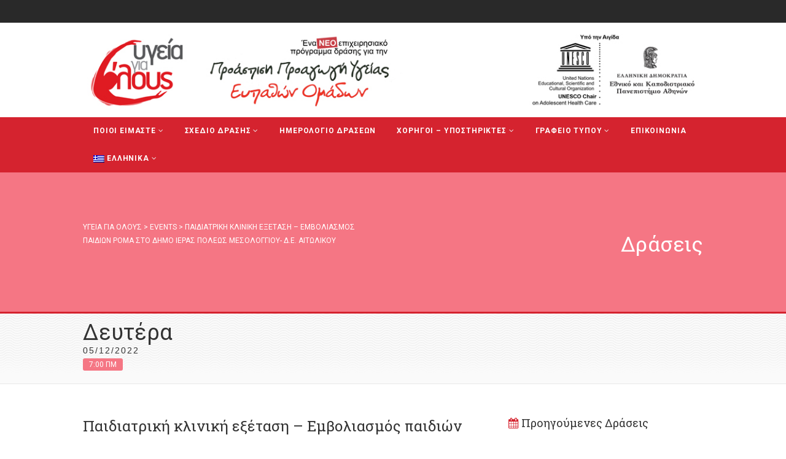

--- FILE ---
content_type: text/html; charset=UTF-8
request_url: https://www.ygeiagiaolous.org/?event=%CF%80%CE%B1%CE%B9%CE%B4%CE%B9%CE%B1%CF%84%CF%81%CE%B9%CE%BA%CE%AE-%CE%BA%CE%BB%CE%B9%CE%BD%CE%B9%CE%BA%CE%AE-%CE%B5%CE%BE%CE%AD%CF%84%CE%B1%CF%83%CE%B7-%CE%B5%CE%BC%CE%B2%CE%BF%CE%BB%CE%B9-38
body_size: 14347
content:
<!DOCTYPE html>
<!--// OPEN HTML //-->
<html lang="el" xmlns:og="http://ogp.me/ns#" xmlns:fb="http://ogp.me/ns/fb#" class="no-js">
    <head>
                <!--// SITE TITLE //-->
        <title>
            Παιδιατρική κλινική εξέταση – Εμβολιασμός παιδιών Ρομά στο Δήμο Ιεράς Πόλεως Μεσολογγίου- Δ.Ε. Αιτωλικού | Υγεία για Όλους        </title>

<link rel="stylesheet" href="https://www.ygeiagiaolous.org/wp-content/plugins/sitepress-multilingual-cms/res/css/language-selector.css?v=3.3.3" type="text/css" media="all" />
        <!--// SITE META //-->
        <meta charset="UTF-8">
        <!-- Mobile Specific Metas
        ================================================== -->
	            <meta name="viewport" content="width=device-width, user-scalable=no, initial-scale=1.0, minimum-scale=1.0, maximum-scale=1.0">
                <meta name="format-detection" content="telephone=no">
        <!--// PINGBACK & FAVICON //-->
        <link rel="pingback" href="https://www.ygeiagiaolous.org/xmlrpc.php" />
                	<link rel="shortcut icon" href="https://preview.imithemes.com/gaea-wp-demo/wp-content/themes/Gaea/images/favicon.ico">        	<link rel="apple-touch-icon-precomposed" href="">        	<link rel="apple-touch-icon-precomposed" sizes="114x114" href="">        	<link rel="apple-touch-icon-precomposed" sizes="72x72" href="">        	<link rel="apple-touch-icon-precomposed" sizes="144x144" href="">        <!-- CSS
        ================================================== -->
        <!--[if lte IE 9]><link rel="stylesheet" type="text/css" href="https://www.ygeiagiaolous.org/wp-content/themes/Gaea/css/ie.css" media="screen"><![endif]-->
                <meta name='robots' content='max-image-preview:large' />
<link rel='dns-prefetch' href='//fonts.googleapis.com' />
<link rel="alternate" type="application/rss+xml" title="Ροή RSS &raquo; Υγεία για Όλους" href="https://www.ygeiagiaolous.org/feed/" />
<link rel="alternate" type="application/rss+xml" title="Ροή Σχολίων &raquo; Υγεία για Όλους" href="https://www.ygeiagiaolous.org/comments/feed/" />
<script type="text/javascript">
/* <![CDATA[ */
window._wpemojiSettings = {"baseUrl":"https:\/\/s.w.org\/images\/core\/emoji\/15.0.3\/72x72\/","ext":".png","svgUrl":"https:\/\/s.w.org\/images\/core\/emoji\/15.0.3\/svg\/","svgExt":".svg","source":{"concatemoji":"https:\/\/www.ygeiagiaolous.org\/wp-includes\/js\/wp-emoji-release.min.js?ver=6.6.4"}};
/*! This file is auto-generated */
!function(i,n){var o,s,e;function c(e){try{var t={supportTests:e,timestamp:(new Date).valueOf()};sessionStorage.setItem(o,JSON.stringify(t))}catch(e){}}function p(e,t,n){e.clearRect(0,0,e.canvas.width,e.canvas.height),e.fillText(t,0,0);var t=new Uint32Array(e.getImageData(0,0,e.canvas.width,e.canvas.height).data),r=(e.clearRect(0,0,e.canvas.width,e.canvas.height),e.fillText(n,0,0),new Uint32Array(e.getImageData(0,0,e.canvas.width,e.canvas.height).data));return t.every(function(e,t){return e===r[t]})}function u(e,t,n){switch(t){case"flag":return n(e,"\ud83c\udff3\ufe0f\u200d\u26a7\ufe0f","\ud83c\udff3\ufe0f\u200b\u26a7\ufe0f")?!1:!n(e,"\ud83c\uddfa\ud83c\uddf3","\ud83c\uddfa\u200b\ud83c\uddf3")&&!n(e,"\ud83c\udff4\udb40\udc67\udb40\udc62\udb40\udc65\udb40\udc6e\udb40\udc67\udb40\udc7f","\ud83c\udff4\u200b\udb40\udc67\u200b\udb40\udc62\u200b\udb40\udc65\u200b\udb40\udc6e\u200b\udb40\udc67\u200b\udb40\udc7f");case"emoji":return!n(e,"\ud83d\udc26\u200d\u2b1b","\ud83d\udc26\u200b\u2b1b")}return!1}function f(e,t,n){var r="undefined"!=typeof WorkerGlobalScope&&self instanceof WorkerGlobalScope?new OffscreenCanvas(300,150):i.createElement("canvas"),a=r.getContext("2d",{willReadFrequently:!0}),o=(a.textBaseline="top",a.font="600 32px Arial",{});return e.forEach(function(e){o[e]=t(a,e,n)}),o}function t(e){var t=i.createElement("script");t.src=e,t.defer=!0,i.head.appendChild(t)}"undefined"!=typeof Promise&&(o="wpEmojiSettingsSupports",s=["flag","emoji"],n.supports={everything:!0,everythingExceptFlag:!0},e=new Promise(function(e){i.addEventListener("DOMContentLoaded",e,{once:!0})}),new Promise(function(t){var n=function(){try{var e=JSON.parse(sessionStorage.getItem(o));if("object"==typeof e&&"number"==typeof e.timestamp&&(new Date).valueOf()<e.timestamp+604800&&"object"==typeof e.supportTests)return e.supportTests}catch(e){}return null}();if(!n){if("undefined"!=typeof Worker&&"undefined"!=typeof OffscreenCanvas&&"undefined"!=typeof URL&&URL.createObjectURL&&"undefined"!=typeof Blob)try{var e="postMessage("+f.toString()+"("+[JSON.stringify(s),u.toString(),p.toString()].join(",")+"));",r=new Blob([e],{type:"text/javascript"}),a=new Worker(URL.createObjectURL(r),{name:"wpTestEmojiSupports"});return void(a.onmessage=function(e){c(n=e.data),a.terminate(),t(n)})}catch(e){}c(n=f(s,u,p))}t(n)}).then(function(e){for(var t in e)n.supports[t]=e[t],n.supports.everything=n.supports.everything&&n.supports[t],"flag"!==t&&(n.supports.everythingExceptFlag=n.supports.everythingExceptFlag&&n.supports[t]);n.supports.everythingExceptFlag=n.supports.everythingExceptFlag&&!n.supports.flag,n.DOMReady=!1,n.readyCallback=function(){n.DOMReady=!0}}).then(function(){return e}).then(function(){var e;n.supports.everything||(n.readyCallback(),(e=n.source||{}).concatemoji?t(e.concatemoji):e.wpemoji&&e.twemoji&&(t(e.twemoji),t(e.wpemoji)))}))}((window,document),window._wpemojiSettings);
/* ]]> */
</script>
<link rel='stylesheet' id='validate-engine-css-css' href='https://www.ygeiagiaolous.org/wp-content/plugins/wysija-newsletters/css/validationEngine.jquery.css?ver=2.7.8' type='text/css' media='all' />
<link rel='stylesheet' id='siteorigin-panels-front-css' href='https://www.ygeiagiaolous.org/wp-content/plugins/siteorigin-panels/css/front.css?ver=2.4.16' type='text/css' media='all' />
<style id='wp-emoji-styles-inline-css' type='text/css'>

	img.wp-smiley, img.emoji {
		display: inline !important;
		border: none !important;
		box-shadow: none !important;
		height: 1em !important;
		width: 1em !important;
		margin: 0 0.07em !important;
		vertical-align: -0.1em !important;
		background: none !important;
		padding: 0 !important;
	}
</style>
<link rel='stylesheet' id='wp-block-library-css' href='https://www.ygeiagiaolous.org/wp-includes/css/dist/block-library/style.min.css?ver=6.6.4' type='text/css' media='all' />
<style id='classic-theme-styles-inline-css' type='text/css'>
/*! This file is auto-generated */
.wp-block-button__link{color:#fff;background-color:#32373c;border-radius:9999px;box-shadow:none;text-decoration:none;padding:calc(.667em + 2px) calc(1.333em + 2px);font-size:1.125em}.wp-block-file__button{background:#32373c;color:#fff;text-decoration:none}
</style>
<style id='global-styles-inline-css' type='text/css'>
:root{--wp--preset--aspect-ratio--square: 1;--wp--preset--aspect-ratio--4-3: 4/3;--wp--preset--aspect-ratio--3-4: 3/4;--wp--preset--aspect-ratio--3-2: 3/2;--wp--preset--aspect-ratio--2-3: 2/3;--wp--preset--aspect-ratio--16-9: 16/9;--wp--preset--aspect-ratio--9-16: 9/16;--wp--preset--color--black: #000000;--wp--preset--color--cyan-bluish-gray: #abb8c3;--wp--preset--color--white: #ffffff;--wp--preset--color--pale-pink: #f78da7;--wp--preset--color--vivid-red: #cf2e2e;--wp--preset--color--luminous-vivid-orange: #ff6900;--wp--preset--color--luminous-vivid-amber: #fcb900;--wp--preset--color--light-green-cyan: #7bdcb5;--wp--preset--color--vivid-green-cyan: #00d084;--wp--preset--color--pale-cyan-blue: #8ed1fc;--wp--preset--color--vivid-cyan-blue: #0693e3;--wp--preset--color--vivid-purple: #9b51e0;--wp--preset--gradient--vivid-cyan-blue-to-vivid-purple: linear-gradient(135deg,rgba(6,147,227,1) 0%,rgb(155,81,224) 100%);--wp--preset--gradient--light-green-cyan-to-vivid-green-cyan: linear-gradient(135deg,rgb(122,220,180) 0%,rgb(0,208,130) 100%);--wp--preset--gradient--luminous-vivid-amber-to-luminous-vivid-orange: linear-gradient(135deg,rgba(252,185,0,1) 0%,rgba(255,105,0,1) 100%);--wp--preset--gradient--luminous-vivid-orange-to-vivid-red: linear-gradient(135deg,rgba(255,105,0,1) 0%,rgb(207,46,46) 100%);--wp--preset--gradient--very-light-gray-to-cyan-bluish-gray: linear-gradient(135deg,rgb(238,238,238) 0%,rgb(169,184,195) 100%);--wp--preset--gradient--cool-to-warm-spectrum: linear-gradient(135deg,rgb(74,234,220) 0%,rgb(151,120,209) 20%,rgb(207,42,186) 40%,rgb(238,44,130) 60%,rgb(251,105,98) 80%,rgb(254,248,76) 100%);--wp--preset--gradient--blush-light-purple: linear-gradient(135deg,rgb(255,206,236) 0%,rgb(152,150,240) 100%);--wp--preset--gradient--blush-bordeaux: linear-gradient(135deg,rgb(254,205,165) 0%,rgb(254,45,45) 50%,rgb(107,0,62) 100%);--wp--preset--gradient--luminous-dusk: linear-gradient(135deg,rgb(255,203,112) 0%,rgb(199,81,192) 50%,rgb(65,88,208) 100%);--wp--preset--gradient--pale-ocean: linear-gradient(135deg,rgb(255,245,203) 0%,rgb(182,227,212) 50%,rgb(51,167,181) 100%);--wp--preset--gradient--electric-grass: linear-gradient(135deg,rgb(202,248,128) 0%,rgb(113,206,126) 100%);--wp--preset--gradient--midnight: linear-gradient(135deg,rgb(2,3,129) 0%,rgb(40,116,252) 100%);--wp--preset--font-size--small: 13px;--wp--preset--font-size--medium: 20px;--wp--preset--font-size--large: 36px;--wp--preset--font-size--x-large: 42px;--wp--preset--spacing--20: 0.44rem;--wp--preset--spacing--30: 0.67rem;--wp--preset--spacing--40: 1rem;--wp--preset--spacing--50: 1.5rem;--wp--preset--spacing--60: 2.25rem;--wp--preset--spacing--70: 3.38rem;--wp--preset--spacing--80: 5.06rem;--wp--preset--shadow--natural: 6px 6px 9px rgba(0, 0, 0, 0.2);--wp--preset--shadow--deep: 12px 12px 50px rgba(0, 0, 0, 0.4);--wp--preset--shadow--sharp: 6px 6px 0px rgba(0, 0, 0, 0.2);--wp--preset--shadow--outlined: 6px 6px 0px -3px rgba(255, 255, 255, 1), 6px 6px rgba(0, 0, 0, 1);--wp--preset--shadow--crisp: 6px 6px 0px rgba(0, 0, 0, 1);}:where(.is-layout-flex){gap: 0.5em;}:where(.is-layout-grid){gap: 0.5em;}body .is-layout-flex{display: flex;}.is-layout-flex{flex-wrap: wrap;align-items: center;}.is-layout-flex > :is(*, div){margin: 0;}body .is-layout-grid{display: grid;}.is-layout-grid > :is(*, div){margin: 0;}:where(.wp-block-columns.is-layout-flex){gap: 2em;}:where(.wp-block-columns.is-layout-grid){gap: 2em;}:where(.wp-block-post-template.is-layout-flex){gap: 1.25em;}:where(.wp-block-post-template.is-layout-grid){gap: 1.25em;}.has-black-color{color: var(--wp--preset--color--black) !important;}.has-cyan-bluish-gray-color{color: var(--wp--preset--color--cyan-bluish-gray) !important;}.has-white-color{color: var(--wp--preset--color--white) !important;}.has-pale-pink-color{color: var(--wp--preset--color--pale-pink) !important;}.has-vivid-red-color{color: var(--wp--preset--color--vivid-red) !important;}.has-luminous-vivid-orange-color{color: var(--wp--preset--color--luminous-vivid-orange) !important;}.has-luminous-vivid-amber-color{color: var(--wp--preset--color--luminous-vivid-amber) !important;}.has-light-green-cyan-color{color: var(--wp--preset--color--light-green-cyan) !important;}.has-vivid-green-cyan-color{color: var(--wp--preset--color--vivid-green-cyan) !important;}.has-pale-cyan-blue-color{color: var(--wp--preset--color--pale-cyan-blue) !important;}.has-vivid-cyan-blue-color{color: var(--wp--preset--color--vivid-cyan-blue) !important;}.has-vivid-purple-color{color: var(--wp--preset--color--vivid-purple) !important;}.has-black-background-color{background-color: var(--wp--preset--color--black) !important;}.has-cyan-bluish-gray-background-color{background-color: var(--wp--preset--color--cyan-bluish-gray) !important;}.has-white-background-color{background-color: var(--wp--preset--color--white) !important;}.has-pale-pink-background-color{background-color: var(--wp--preset--color--pale-pink) !important;}.has-vivid-red-background-color{background-color: var(--wp--preset--color--vivid-red) !important;}.has-luminous-vivid-orange-background-color{background-color: var(--wp--preset--color--luminous-vivid-orange) !important;}.has-luminous-vivid-amber-background-color{background-color: var(--wp--preset--color--luminous-vivid-amber) !important;}.has-light-green-cyan-background-color{background-color: var(--wp--preset--color--light-green-cyan) !important;}.has-vivid-green-cyan-background-color{background-color: var(--wp--preset--color--vivid-green-cyan) !important;}.has-pale-cyan-blue-background-color{background-color: var(--wp--preset--color--pale-cyan-blue) !important;}.has-vivid-cyan-blue-background-color{background-color: var(--wp--preset--color--vivid-cyan-blue) !important;}.has-vivid-purple-background-color{background-color: var(--wp--preset--color--vivid-purple) !important;}.has-black-border-color{border-color: var(--wp--preset--color--black) !important;}.has-cyan-bluish-gray-border-color{border-color: var(--wp--preset--color--cyan-bluish-gray) !important;}.has-white-border-color{border-color: var(--wp--preset--color--white) !important;}.has-pale-pink-border-color{border-color: var(--wp--preset--color--pale-pink) !important;}.has-vivid-red-border-color{border-color: var(--wp--preset--color--vivid-red) !important;}.has-luminous-vivid-orange-border-color{border-color: var(--wp--preset--color--luminous-vivid-orange) !important;}.has-luminous-vivid-amber-border-color{border-color: var(--wp--preset--color--luminous-vivid-amber) !important;}.has-light-green-cyan-border-color{border-color: var(--wp--preset--color--light-green-cyan) !important;}.has-vivid-green-cyan-border-color{border-color: var(--wp--preset--color--vivid-green-cyan) !important;}.has-pale-cyan-blue-border-color{border-color: var(--wp--preset--color--pale-cyan-blue) !important;}.has-vivid-cyan-blue-border-color{border-color: var(--wp--preset--color--vivid-cyan-blue) !important;}.has-vivid-purple-border-color{border-color: var(--wp--preset--color--vivid-purple) !important;}.has-vivid-cyan-blue-to-vivid-purple-gradient-background{background: var(--wp--preset--gradient--vivid-cyan-blue-to-vivid-purple) !important;}.has-light-green-cyan-to-vivid-green-cyan-gradient-background{background: var(--wp--preset--gradient--light-green-cyan-to-vivid-green-cyan) !important;}.has-luminous-vivid-amber-to-luminous-vivid-orange-gradient-background{background: var(--wp--preset--gradient--luminous-vivid-amber-to-luminous-vivid-orange) !important;}.has-luminous-vivid-orange-to-vivid-red-gradient-background{background: var(--wp--preset--gradient--luminous-vivid-orange-to-vivid-red) !important;}.has-very-light-gray-to-cyan-bluish-gray-gradient-background{background: var(--wp--preset--gradient--very-light-gray-to-cyan-bluish-gray) !important;}.has-cool-to-warm-spectrum-gradient-background{background: var(--wp--preset--gradient--cool-to-warm-spectrum) !important;}.has-blush-light-purple-gradient-background{background: var(--wp--preset--gradient--blush-light-purple) !important;}.has-blush-bordeaux-gradient-background{background: var(--wp--preset--gradient--blush-bordeaux) !important;}.has-luminous-dusk-gradient-background{background: var(--wp--preset--gradient--luminous-dusk) !important;}.has-pale-ocean-gradient-background{background: var(--wp--preset--gradient--pale-ocean) !important;}.has-electric-grass-gradient-background{background: var(--wp--preset--gradient--electric-grass) !important;}.has-midnight-gradient-background{background: var(--wp--preset--gradient--midnight) !important;}.has-small-font-size{font-size: var(--wp--preset--font-size--small) !important;}.has-medium-font-size{font-size: var(--wp--preset--font-size--medium) !important;}.has-large-font-size{font-size: var(--wp--preset--font-size--large) !important;}.has-x-large-font-size{font-size: var(--wp--preset--font-size--x-large) !important;}
:where(.wp-block-post-template.is-layout-flex){gap: 1.25em;}:where(.wp-block-post-template.is-layout-grid){gap: 1.25em;}
:where(.wp-block-columns.is-layout-flex){gap: 2em;}:where(.wp-block-columns.is-layout-grid){gap: 2em;}
:root :where(.wp-block-pullquote){font-size: 1.5em;line-height: 1.6;}
</style>
<link rel='stylesheet' id='contact-form-7-css' href='https://www.ygeiagiaolous.org/wp-content/plugins/contact-form-7/includes/css/styles.css?ver=4.5.1' type='text/css' media='all' />
<link rel='stylesheet' id='sow-headline-default-be02b640350a-css' href='https://www.ygeiagiaolous.org/wp-content/uploads/siteorigin-widgets/sow-headline-default-be02b640350a.css?ver=6.6.4' type='text/css' media='all' />
<link rel='stylesheet' id='sow-image-default-1c389ca87c1a-css' href='https://www.ygeiagiaolous.org/wp-content/uploads/siteorigin-widgets/sow-image-default-1c389ca87c1a.css?ver=6.6.4' type='text/css' media='all' />
<link rel='stylesheet' id='sow-image-default-3f547a15eaaa-css' href='https://www.ygeiagiaolous.org/wp-content/uploads/siteorigin-widgets/sow-image-default-3f547a15eaaa.css?ver=6.6.4' type='text/css' media='all' />
<link rel='stylesheet' id='imic_bootstrap-css' href='https://www.ygeiagiaolous.org/wp-content/themes/Gaea/css/bootstrap.css?ver=1.0' type='text/css' media='all' />
<link rel='stylesheet' id='imic_bootstrap_theme-css' href='https://www.ygeiagiaolous.org/wp-content/themes/Gaea/css/bootstrap-theme.css?ver=1.0' type='text/css' media='all' />
<link rel='stylesheet' id='imic_animations-css' href='https://www.ygeiagiaolous.org/wp-content/themes/Gaea/css/animations.css?ver=1.0' type='text/css' media='all' />
<link rel='stylesheet' id='imic_fontawesome-css' href='https://www.ygeiagiaolous.org/wp-content/themes/Gaea/css/font-awesome.min.css?ver=1.0' type='text/css' media='all' />
<link rel='stylesheet' id='imic_main-css' href='https://www.ygeiagiaolous.org/wp-content/themes/Gaea-child/style.css?ver=1.0' type='text/css' media='all' />
<link rel='stylesheet' id='imic_prettyPhoto-css' href='https://www.ygeiagiaolous.org/wp-content/themes/Gaea/vendor/prettyphoto/css/prettyPhoto.css?ver=1.0' type='text/css' media='all' />
<link rel='stylesheet' id='imic_magnific_popup-css' href='https://www.ygeiagiaolous.org/wp-content/themes/Gaea/vendor/magnific-popup/magnific-popup.css?ver=1.0' type='text/css' media='all' />
<link rel='stylesheet' id='imic_colors-css' href='https://www.ygeiagiaolous.org/wp-content/themes/Gaea/colors/color2.css?ver=1.0' type='text/css' media='all' />
<link rel='stylesheet' id='redux-google-fonts-imic_options-css' href='https://fonts.googleapis.com/css?family=Roboto+Slab%3A400%7CRoboto%3A400%2C700&#038;subset=latin&#038;ver=1582637375' type='text/css' media='all' />
<script type="text/javascript" src="https://www.ygeiagiaolous.org/wp-includes/js/jquery/jquery.min.js?ver=3.7.1" id="jquery-core-js"></script>
<script type="text/javascript" src="https://www.ygeiagiaolous.org/wp-includes/js/jquery/jquery-migrate.min.js?ver=3.4.1" id="jquery-migrate-js"></script>
<script type="text/javascript" id="ajax-login-script-js-extra">
/* <![CDATA[ */
var ajax_login_object = {"ajaxurl":"https:\/\/www.ygeiagiaolous.org\/wp-admin\/admin-ajax.php","loadingmessage":"Sending user info, please wait..."};
/* ]]> */
</script>
<script type="text/javascript" src="https://www.ygeiagiaolous.org/wp-content/themes/Gaea/js/ajax-login-script.js?ver=6.6.4" id="ajax-login-script-js"></script>
<script type="text/javascript" src="https://www.ygeiagiaolous.org/wp-content/themes/Gaea/vendor/fullcalendar/lib/moment.min.js?ver=1.0" id="imic_calender_updated-js"></script>
<script type="text/javascript" src="https://www.ygeiagiaolous.org/wp-content/themes/Gaea/js/modernizr.js?ver=1.0" id="imic_jquery_modernizr-js"></script>
<link rel="https://api.w.org/" href="https://www.ygeiagiaolous.org/wp-json/" /><link rel="EditURI" type="application/rsd+xml" title="RSD" href="https://www.ygeiagiaolous.org/xmlrpc.php?rsd" />
<meta name="generator" content="WordPress 6.6.4" />
<link rel="canonical" href="https://www.ygeiagiaolous.org/?event=%cf%80%ce%b1%ce%b9%ce%b4%ce%b9%ce%b1%cf%84%cf%81%ce%b9%ce%ba%ce%ae-%ce%ba%ce%bb%ce%b9%ce%bd%ce%b9%ce%ba%ce%ae-%ce%b5%ce%be%ce%ad%cf%84%ce%b1%cf%83%ce%b7-%ce%b5%ce%bc%ce%b2%ce%bf%ce%bb%ce%b9-38" />
<link rel='shortlink' href='https://www.ygeiagiaolous.org/?p=3559' />
<link rel="alternate" title="oEmbed (JSON)" type="application/json+oembed" href="https://www.ygeiagiaolous.org/wp-json/oembed/1.0/embed?url=https%3A%2F%2Fwww.ygeiagiaolous.org%2F%3Fevent%3D%25cf%2580%25ce%25b1%25ce%25b9%25ce%25b4%25ce%25b9%25ce%25b1%25cf%2584%25cf%2581%25ce%25b9%25ce%25ba%25ce%25ae-%25ce%25ba%25ce%25bb%25ce%25b9%25ce%25bd%25ce%25b9%25ce%25ba%25ce%25ae-%25ce%25b5%25ce%25be%25ce%25ad%25cf%2584%25ce%25b1%25cf%2583%25ce%25b7-%25ce%25b5%25ce%25bc%25ce%25b2%25ce%25bf%25ce%25bb%25ce%25b9-38" />
<link rel="alternate" title="oEmbed (XML)" type="text/xml+oembed" href="https://www.ygeiagiaolous.org/wp-json/oembed/1.0/embed?url=https%3A%2F%2Fwww.ygeiagiaolous.org%2F%3Fevent%3D%25cf%2580%25ce%25b1%25ce%25b9%25ce%25b4%25ce%25b9%25ce%25b1%25cf%2584%25cf%2581%25ce%25b9%25ce%25ba%25ce%25ae-%25ce%25ba%25ce%25bb%25ce%25b9%25ce%25bd%25ce%25b9%25ce%25ba%25ce%25ae-%25ce%25b5%25ce%25be%25ce%25ad%25cf%2584%25ce%25b1%25cf%2583%25ce%25b7-%25ce%25b5%25ce%25bc%25ce%25b2%25ce%25bf%25ce%25bb%25ce%25b9-38&#038;format=xml" />

		<!-- GA Google Analytics @ https://m0n.co/ga -->
		<script async src="https://www.googletagmanager.com/gtag/js?id=G-L1M6XH8QZC"></script>
		<script>
			window.dataLayer = window.dataLayer || [];
			function gtag(){dataLayer.push(arguments);}
			gtag('js', new Date());
			gtag('config', 'G-L1M6XH8QZC');
		</script>

	<meta name="generator" content="WPML ver:3.3.3 stt:1,13;" />
<style type="text/css">
.header-v1 h1.logo img, .header-v1 h1.logo a, .header-v2 h1.logo img, .header-v2 h1.logo a{height:https://www.ygeiagiaolous.org/wp-content/uploads/2017/03/logo-ygeiagiaolous.jpgpx;}
		.header-v1 .lower-header.sticky-header, .header-v2 .lower-header.sticky-header{height:60px;}
		.header-v1 .lower-header.sticky-header h1.logo img, .header-v1 .lower-header.sticky-header h1.logo a, .header-v2 .lower-header.sticky-header h1.logo img, .header-v2 .lower-header.sticky-header h1.logo a{height:38px;}
		.header-v1 .main-navigation > ul > li > a, .header-v2 .main-navigation > ul > li > a, #menu-toggle{line-height:159px;}
		.header-v1 .sticky-header .main-navigation > ul > li > a, .header-v2 .sticky-header .main-navigation > ul > li > a, .header-v1 .sticky-header #menu-toggle{line-height:60px;}
		.header-v1 .search-module-opened, .header-v1 .cart-module-opened, .header-v2 .search-module-opened, .header-v2 .cart-module-opened{top:159px;}
		.header-v1 .sticky-header .search-module-opened, .header-v1 .sticky-header .cart-module-opened, .header-v2 .sticky-header .search-module-opened, .header-v2 .sticky-header .cart-module-opened{top:60px;}
		.header-v1 .search-module-trigger, .header-v1 .cart-module-trigger, .header-v2 .search-module-trigger, .header-v2 .cart-module-trigger{line-height:159px;}
		.header-v1 .sticky-header .search-module-trigger, .header-v1 .sticky-header .cart-module-trigger, .header-v2 .sticky-header .search-module-trigger, .header-v2 .sticky-header .cart-module-trigger{line-height:60px;}
		.header-v1 .main-navigation > ul > li ul, .header-v2 .main-navigation > ul > li ul{top:159px;}
		.header-v1 .sticky-header .main-navigation > ul > li ul, .header-v2 .sticky-header .main-navigation > ul > li ul{top:60px;}
		@media only screen and (max-width: 992px) {.main-navigation{top:159px;}}
		.page-header{height:px!important;}
		@media (min-width:1200px){.container{width:1040px}}body.boxed .body{max-width:1080px;}@media (min-width: 1200px) {body.boxed .body .site-header, body.boxed .body .main-menu-wrapper, body.boxed .is-sticky .full-width-menu{width:1080px;}}.site-header{width:1080px;margin-left:-540px;}.content{min-height:400px}.main-navigation > ul > li ul{border-radius:0 0 4px 4px;}.main-navigation > ul > li > ul li ul{border-radius:4px;}.main-navigation > ul > li > a{padding-left:7px;padding-right:7px;}.main-navigation > ul > li ul{margin-left:7px;}.top-header, .counter{height:37px;}.top-header a, .top-menu li a, .upcoming-event-bar, .upcoming-event-bar h4{line-height:37px;}.top-header .social-links li, .header-v3 .lower-header .social-links li{font-size:18px;}@media only screen and (max-width: 992px) and (min-width: 767px) {.header-v1 .lower-header, .header-v2 .lower-header{position:absolute!important;}.full-width-menu{position:relative!important;}}@media only screen and (max-width: 767px) {.header-v1 .lower-header, .header-v2 .lower-header{position:absolute!important;}.full-width-menu{position:relative!important;}}.site-header, .lower-header{border-radius:0 0 5px 5px;}
.full-width-menu .main-navigation > ul > li ul:before, .full-width-menu .main-navigation > ul > li.megamenu > ul:before{border-bottom-color:#ffffff;}
.full-width-menu .main-navigation > ul > li ul li ul:before{border-right-color:#ffffff;}
@media only screen and (max-width: 992px) {.main-navigation > ul > li > a, .main-navigation > ul > li > ul li > a{padding-top:10px!important;}}
@media only screen and (max-width: 992px) {.main-navigation > ul > li > a, .main-navigation > ul > li > ul li > a{padding-right:20px!important;}}
@media only screen and (max-width: 992px) {.main-navigation > ul > li > a, .main-navigation > ul > li > ul li > a{padding-bottom:10px!important;}}
@media only screen and (max-width: 992px) {.main-navigation > ul > li > a, .main-navigation > ul > li > ul li > a{padding-left:20px!important;}}
@media only screen and (max-width: 992px) {.main-navigation > ul > li > a, .main-navigation > ul > li > ul li > a, .main-navigation .megamenu-container .megamenu-sub-title{text-align:left!important;}}
/*========== User Custom CSS Styles ==========*/
#header{
margin: 0 auto;
}
.header-v2 .page-header, .header-v3 .page-header{
	min-height:100px;
	width:100%;
}
.footer-widget .widgettitle{
	color:#D5232F;
	font-weight:700;
	font-size:11px
}</style>
<meta name="generator" content="Powered by Slider Revolution 6.7.17 - responsive, Mobile-Friendly Slider Plugin for WordPress with comfortable drag and drop interface." />
<link rel="icon" href="https://www.ygeiagiaolous.org/wp-content/uploads/2016/04/cropped-header-v3-1-32x32.jpg" sizes="32x32" />
<link rel="icon" href="https://www.ygeiagiaolous.org/wp-content/uploads/2016/04/cropped-header-v3-1-192x192.jpg" sizes="192x192" />
<link rel="apple-touch-icon" href="https://www.ygeiagiaolous.org/wp-content/uploads/2016/04/cropped-header-v3-1-180x180.jpg" />
<meta name="msapplication-TileImage" content="https://www.ygeiagiaolous.org/wp-content/uploads/2016/04/cropped-header-v3-1-270x270.jpg" />
<script>function setREVStartSize(e){
			//window.requestAnimationFrame(function() {
				window.RSIW = window.RSIW===undefined ? window.innerWidth : window.RSIW;
				window.RSIH = window.RSIH===undefined ? window.innerHeight : window.RSIH;
				try {
					var pw = document.getElementById(e.c).parentNode.offsetWidth,
						newh;
					pw = pw===0 || isNaN(pw) || (e.l=="fullwidth" || e.layout=="fullwidth") ? window.RSIW : pw;
					e.tabw = e.tabw===undefined ? 0 : parseInt(e.tabw);
					e.thumbw = e.thumbw===undefined ? 0 : parseInt(e.thumbw);
					e.tabh = e.tabh===undefined ? 0 : parseInt(e.tabh);
					e.thumbh = e.thumbh===undefined ? 0 : parseInt(e.thumbh);
					e.tabhide = e.tabhide===undefined ? 0 : parseInt(e.tabhide);
					e.thumbhide = e.thumbhide===undefined ? 0 : parseInt(e.thumbhide);
					e.mh = e.mh===undefined || e.mh=="" || e.mh==="auto" ? 0 : parseInt(e.mh,0);
					if(e.layout==="fullscreen" || e.l==="fullscreen")
						newh = Math.max(e.mh,window.RSIH);
					else{
						e.gw = Array.isArray(e.gw) ? e.gw : [e.gw];
						for (var i in e.rl) if (e.gw[i]===undefined || e.gw[i]===0) e.gw[i] = e.gw[i-1];
						e.gh = e.el===undefined || e.el==="" || (Array.isArray(e.el) && e.el.length==0)? e.gh : e.el;
						e.gh = Array.isArray(e.gh) ? e.gh : [e.gh];
						for (var i in e.rl) if (e.gh[i]===undefined || e.gh[i]===0) e.gh[i] = e.gh[i-1];
											
						var nl = new Array(e.rl.length),
							ix = 0,
							sl;
						e.tabw = e.tabhide>=pw ? 0 : e.tabw;
						e.thumbw = e.thumbhide>=pw ? 0 : e.thumbw;
						e.tabh = e.tabhide>=pw ? 0 : e.tabh;
						e.thumbh = e.thumbhide>=pw ? 0 : e.thumbh;
						for (var i in e.rl) nl[i] = e.rl[i]<window.RSIW ? 0 : e.rl[i];
						sl = nl[0];
						for (var i in nl) if (sl>nl[i] && nl[i]>0) { sl = nl[i]; ix=i;}
						var m = pw>(e.gw[ix]+e.tabw+e.thumbw) ? 1 : (pw-(e.tabw+e.thumbw)) / (e.gw[ix]);
						newh =  (e.gh[ix] * m) + (e.tabh + e.thumbh);
					}
					var el = document.getElementById(e.c);
					if (el!==null && el) el.style.height = newh+"px";
					el = document.getElementById(e.c+"_wrapper");
					if (el!==null && el) {
						el.style.height = newh+"px";
						el.style.display = "block";
					}
				} catch(e){
					console.log("Failure at Presize of Slider:" + e)
				}
			//});
		  };</script>
<style type="text/css" title="dynamic-css" class="options-output">.content{background-color:#ffffff;}.content{padding-top:50px;padding-bottom:50px;}.lower-header{background-color:rgba(255,255,255,0.9);}.top-header{background-color:#292929;}.counter .timer-col, .upcoming-event-bar h4{border-right:1px solid #3D474C;}.full-width-menu .main-navigation > ul > li ul{background-color:#ffffff;}.main-navigation > ul > li > ul li > a{padding-top:10px;padding-right:20px;padding-bottom:10px;padding-left:20px;}.main-navigation .megamenu-container{padding-top:25px;padding-right:25px;padding-bottom:25px;padding-left:25px;}.header-v3 #menu-toggle{color:#555555;font-size:20px;}.secondary-bar{padding-top:20px;padding-bottom:20px;}.site-top-footer{padding-top:40px;padding-bottom:40px;}.site-bottom-footer{padding-top:20px;padding-bottom:20px;}.share-buttons .share-title{line-height:30px;}.share-buttons > li > a{height:28px;width:28px;}.share-buttons > li > a{line-height:28px;font-size:14px;}body{font-family:Verdana, Geneva, sans-serif,'Trebuchet MS', Helvetica, sans-serif;font-weight:normal;font-style:normal;color:#333333;}h1, h2, h3, h4, h5, h6, .fact{font-family:"Roboto Slab";font-weight:400;font-style:normal;}h2 small, p.lead, .event-ticket .event-location, .label, .titleb, .meta-data, .basic-link, .cart-module-items, .upcoming-events .event-date, .upcoming-events-footer a, .project-overlay, .page-header .breadcrumb, .single-event-info .day, .single-event-info .time, .projects-grid .project-cat, .gallery-grid .gallery-cat, .widget_twitter_feeds li span.date, .number-block, .tp-caption .h1, .tp-caption .h2, .tp-caption .h4{font-family:Roboto;font-weight:400;font-style:normal;}h4{font-family:Roboto;font-weight:normal;font-style:normal;}.main-navigation > ul > li, .top-menu li{font-family:Roboto;font-weight:700;font-style:normal;}.btn, .event-register-block, .woocommerce a.button, .woocommerce button.button, .woocommerce input.button, .woocommerce #respond input#submit, .woocommerce #content input.button, .woocommerce-page a.button, .woocommerce-page button.button, .woocommerce-page input.button, .woocommerce-page #respond input#submit, .woocommerce-page #content input.button, .widget input[type="button"], .widget input[type="reset"], .widget input[type="submit"], .wpcf7-form .wpcf7-submit, .tp-caption.theme-slider-button a{font-family:Roboto;font-weight:700;font-style:normal;}body{line-height:22px;font-size:14px;}</style>
<!-- START - Facebook Open Graph, Google+ and Twitter Card Tags 1.7.4.4 -->
<meta property="og:locale" content="el"/>
<meta property="og:site_name" content="Υγεία για Όλους"/>
<meta property="og:title" content="Παιδιατρική κλινική εξέταση – Εμβολιασμός παιδιών Ρομά στο Δήμο Ιεράς Πόλεως Μεσολογγίου- Δ.Ε. Αιτωλικού"/>
<meta itemprop="name" content="Παιδιατρική κλινική εξέταση – Εμβολιασμός παιδιών Ρομά στο Δήμο Ιεράς Πόλεως Μεσολογγίου- Δ.Ε. Αιτωλικού"/>
<meta property="og:url" content="https://www.ygeiagiaolous.org/?event=%cf%80%ce%b1%ce%b9%ce%b4%ce%b9%ce%b1%cf%84%cf%81%ce%b9%ce%ba%ce%ae-%ce%ba%ce%bb%ce%b9%ce%bd%ce%b9%ce%ba%ce%ae-%ce%b5%ce%be%ce%ad%cf%84%ce%b1%cf%83%ce%b7-%ce%b5%ce%bc%ce%b2%ce%bf%ce%bb%ce%b9-38"/>
<meta property="og:type" content="website"/>
<meta property="og:description" content="Παιδιατρική κλινική εξέταση – Εμβολιασμός παιδιών Ρομά στο Δήμο Ιεράς Πόλεως Μεσολογγίου- Δ.Ε. Αιτωλικού"/>
<meta itemprop="description" content="Παιδιατρική κλινική εξέταση – Εμβολιασμός παιδιών Ρομά στο Δήμο Ιεράς Πόλεως Μεσολογγίου- Δ.Ε. Αιτωλικού"/>
<!-- END - Facebook Open Graph, Google+ and Twitter Card Tags -->

             </head>
    <!--// CLOSE HEAD //-->
        <body data-rsssl=1 class="event-template-default single single-event postid-3559">
        <!--[if lt IE 7]>
	<p class="chromeframe">You are using an outdated browser. <a href="http://browsehappy.com/">Upgrade your browser today</a> or <a href="http://www.google.com/chromeframe/?redirect=true">install Google Chrome Frame</a> to better experience this site.</p>
<![endif]-->
<style type="text/css">.page-header{display:block;}.share-bar{display:block;}.page-header .breadcrumb{display:block;}.page-header h2{display:block;}.content{}body.boxed{}
		.content{}</style><div class="body header-v3"> 
	<!-- Start Site Header -->
    	<header class="site-header">
    	    	<div class="top-header hidden-xs">
        	<div class="container">
            <div class="row">
            <div class="col-md-6 col-sm-6 top-header-left">
            <div class="top-custom-text"></div></div><div class="col-md-6 col-sm-6 top-header-right"><ul class="social-links social-links-lighter"></ul></div>                </div>
           	</div>
       	</div>
                                    	<div class="lower-header">
        	<div class="container for-navi">
                    	<h1 class="logo">
                        	<a href="https://www.ygeiagiaolous.org" title="Υγεία για Όλους" class="default-logo"><img src="https://www.ygeiagiaolous.org/wp-content/uploads/2017/03/logo-ygeiagiaolous.jpg" alt="Logo"></a>                                    <a href="https://www.ygeiagiaolous.org" title="Υγεία για Όλους" class="retina-logo"><img src="https://www.ygeiagiaolous.org/wp-content/uploads/2016/10/logo-ygeia-gia-olous-1.jpg" alt="Logo" width="" height=""></a>                        </h1>
                <ul class="social-links social-links-lighter pull-right">
                                    </ul>
            </div>
        </div>
        <!-- Full Width Menu -->
        <div class="full-width-menu accent-bg">
        	<div class="container">
            	<!-- Mobile Menu Trigger Icon -->
                <a href="#" class="visible-sm visible-xs" id="menu-toggle"><i class="fa fa-bars"></i> </a>
                                              	                	<!-- Main Navigation -->
                    <nav class="main-navigation">
                        <ul id="menu-main-menu" class="sf-menu"><li  class="menu-item-952 menu-item menu-item-type-custom menu-item-object-custom menu-item-has-children "><a href="#">ΠΟΙΟΙ ΕΙΜΑΣΤΕ<span class="nav-line"></span></a>
<ul class="sub-menu">
	<li  class="menu-item-962 menu-item menu-item-type-post_type menu-item-object-page "><a href="https://www.ygeiagiaolous.org/profil/">Προφίλ</a>	<li  class="menu-item-1809 menu-item menu-item-type-post_type menu-item-object-page "><a href="https://www.ygeiagiaolous.org/%ce%ba%ce%b1%cf%84%ce%b1%cf%83%cf%84%ce%b1%cf%84%ce%b9%ce%ba%cf%8c-2/">Καταστατικό</a>	<li  class="menu-item-1799 menu-item menu-item-type-post_type menu-item-object-page "><a href="https://www.ygeiagiaolous.org/%ce%b4%ce%b9%ce%bf%ce%b9%ce%ba%ce%b7%cf%84%ce%b9%ce%ba%cf%8c-%cf%83%cf%85%ce%bc%ce%b2%ce%bf%cf%8d%ce%bb%ce%b9%ce%bf/">Διοικητικό Συμβούλιο Εταιρείας</a>	<li  class="menu-item-1970 menu-item menu-item-type-post_type menu-item-object-page "><a href="https://www.ygeiagiaolous.org/%ce%b5%cf%80%ce%b9%cf%83%cf%84%ce%b7%ce%bc%ce%bf%ce%bd%ce%b9%ce%ba%ce%ae-%ce%b5%cf%80%ce%b9%cf%84%cf%81%ce%bf%cf%80%ce%ae-%ce%b1%ce%bc%ce%b7%ce%ba%ce%b5/">Επιστημονική Επιτροπή Εταιρείας</a>	<li  class="menu-item-960 menu-item menu-item-type-post_type menu-item-object-page "><a href="https://www.ygeiagiaolous.org/organotiki-epitropi/">Οργανωτική Επιτροπή Προγράμματος</a>	<li  class="menu-item-957 menu-item menu-item-type-post_type menu-item-object-page "><a href="https://www.ygeiagiaolous.org/epistimoniki-epitropi/">Επιστημονική Επιτροπή Προγράμματος</a>	<li  class="menu-item-964 menu-item menu-item-type-post_type menu-item-object-page "><a href="https://www.ygeiagiaolous.org/7-perifereiakes-epitropes/">Περιφερειακές Επιτροπές Προγράμματος</a></ul>
<li  class="menu-item-953 menu-item menu-item-type-custom menu-item-object-custom menu-item-has-children "><a href="#">ΣΧΕΔΙΟ ΔΡΑΣΗΣ<span class="nav-line"></span></a>
<ul class="sub-menu">
	<li  class="menu-item-959 menu-item menu-item-type-post_type menu-item-object-page "><a href="https://www.ygeiagiaolous.org/iatrikes-paremvaseis/">Ιατρικές Παρεμβάσεις</a></ul>
<li  class="menu-item-1362 menu-item menu-item-type-post_type menu-item-object-page "><a href="https://www.ygeiagiaolous.org/draseis/">ΗΜΕΡΟΛΟΓΙΟ ΔΡΑΣΕΩΝ<span class="nav-line"></span></a><li  class="menu-item-954 menu-item menu-item-type-custom menu-item-object-custom menu-item-has-children "><a href="#">ΧΟΡΗΓΟΙ &#8211; ΥΠΟΣΤΗΡΙΚΤΕΣ<span class="nav-line"></span></a>
<ul class="sub-menu">
	<li  class="menu-item-1639 menu-item menu-item-type-post_type menu-item-object-page "><a href="https://www.ygeiagiaolous.org/%cf%87%ce%bf%cf%81%ce%b7%ce%b3%ce%bf%ce%af-2/">Χορηγοί</a>	<li  class="menu-item-2171 menu-item menu-item-type-post_type menu-item-object-page "><a href="https://www.ygeiagiaolous.org/%cf%87%ce%bf%cf%81%ce%b7%ce%b3%ce%bf%ce%af-%ce%b5%cf%80%ce%b9%ce%ba%ce%bf%ce%b9%ce%bd%cf%89%ce%bd%ce%af%ce%b1%cf%82/">Χορηγοί Επικοινωνίας</a>	<li  class="menu-item-1734 menu-item menu-item-type-post_type menu-item-object-page "><a href="https://www.ygeiagiaolous.org/%cf%85%cf%80%ce%bf%cf%83%cf%84%ce%b7%cf%81%ce%b9%ce%ba%cf%84%ce%ad%cf%82/">Υποστηρικτές</a>	<li  class="menu-item-1735 menu-item menu-item-type-post_type menu-item-object-page "><a href="https://www.ygeiagiaolous.org/epistimonikoi/">Επιστημονικοί Φορείς</a>	<li  class="menu-item-963 menu-item menu-item-type-post_type menu-item-object-page "><a href="https://www.ygeiagiaolous.org/pws-mporw-na-upostiriksw/">Πως μπορώ να υποστηρίξω τη δράση;</a></ul>
<li  class="menu-item-1607 menu-item menu-item-type-custom menu-item-object-custom menu-item-has-children "><a href="#">ΓΡΑΦΕΙΟ ΤΥΠΟΥ<span class="nav-line"></span></a>
<ul class="sub-menu">
	<li  class="menu-item-1605 menu-item menu-item-type-post_type menu-item-object-page current_page_parent "><a href="https://www.ygeiagiaolous.org/blog/">Νέα &#038; Ανακοινώσεις</a>	<li  class="menu-item-1664 menu-item menu-item-type-post_type menu-item-object-page "><a href="https://www.ygeiagiaolous.org/egrapsan-gia-emas/">Έγραψαν για μας</a>	<li  class="menu-item-1818 menu-item menu-item-type-post_type menu-item-object-page "><a href="https://www.ygeiagiaolous.org/%cf%83%cf%85%ce%bd%ce%b5%ce%bd%cf%84%ce%b5%cf%8d%ce%be%ce%b5%ce%b9%cf%82/">Συνεντεύξεις</a>	<li  class="menu-item-1708 menu-item menu-item-type-post_type menu-item-object-page "><a href="https://www.ygeiagiaolous.org/downloads/">Στατιστικά</a></ul>
<li  class="menu-item-956 menu-item menu-item-type-post_type menu-item-object-page "><a href="https://www.ygeiagiaolous.org/epikoinonia/">ΕΠΙΚΟΙΝΩΝΙΑ<span class="nav-line"></span></a><li class="menu-item menu-item-language menu-item-language-current menu-item-has-children"><a href="#" onclick="return false"><img class="iclflag" src="https://www.ygeiagiaolous.org/wp-content/plugins/sitepress-multilingual-cms/res/flags/el.png" width="18" height="12" alt="el" title="Ελληνικα" />Ελληνικα</a><ul class="sub-menu submenu-languages"><li class="menu-item menu-item-language"><a href="https://www.ygeiagiaolous.org?lang=en"><img class="iclflag" src="https://www.ygeiagiaolous.org/wp-content/plugins/sitepress-multilingual-cms/res/flags/en.png" width="18" height="12" alt="en" title="English &lt;span class=&quot;icl_lang_sel_bracket&quot;&gt;(&lt;/span&gt;Αγγλικα&lt;span class=&quot;icl_lang_sel_bracket&quot;&gt;)&lt;/span&gt;" />English <span class="icl_lang_sel_bracket">(</span>Αγγλικα<span class="icl_lang_sel_bracket">)</span></a></li></ul></li></ul>                    </nav>
                     	</div>
    	</div>
        	</header>
	<!-- End Site Header --><div class="page-header">

    	<div class="container">
        	<div class="row">
            
            	<div class="col-md-6 col-sm-6 hidden-xs">
                          			<ol class="breadcrumb">
            			<!-- Breadcrumb NavXT 5.5.2 -->
<span property="itemListElement" typeof="ListItem"><a property="item" typeof="WebPage" title="Go to Υγεία για Όλους." href="https://www.ygeiagiaolous.org" class="home"><span property="name">Υγεία για Όλους</span></a><meta property="position" content="1"></span> &gt; <span property="itemListElement" typeof="ListItem"><a property="item" typeof="WebPage" title="Go to Events." href="https://www.ygeiagiaolous.org/?post_type=event" class="post post-event-archive"><span property="name">Events</span></a><meta property="position" content="2"></span> &gt; <span property="itemListElement" typeof="ListItem"><span property="name">Παιδιατρική κλινική εξέταση – Εμβολιασμός παιδιών Ρομά στο Δήμο Ιεράς Πόλεως Μεσολογγίου- Δ.Ε. Αιτωλικού</span><meta property="position" content="3"></span>          			</ol>            	</div>
            	<div class="col-md-6 col-sm-6 col-xs-12">
    				<h2>Δράσεις</h2>
                </div>
           	</div>
        </div>
    </div>
<style type="text/css">
.page-header{
	height:230px;
}</style>
<div class="event_container"><div id="property3559" style="display:none;"><span class ="latitude">-6.233406</span><span class ="longitude">-35.049906		</span></div></div><div class="secondary-bar">
    	<div class="container">
        	<div class="row">
            	<div class="col-md-3 col-sm-3 col-xs-6">
                	<div class="single-event-info">
                    	<span class="day">Δευτέρα</span>
                        <span class="date">05/12/2022</span>
                        <span class="time">7:00 πμ</span>
                    </div>
                </div>
                                            </div></div></div>
<div class="main" role="main">
<div id="content" class="content full"><div class ="container"><div class="row"><div class ="col-md-8" id="content-col"><h2 class="title">Παιδιατρική κλινική εξέταση – Εμβολιασμός παιδιών Ρομά στο Δήμο Ιεράς Πόλεως Μεσολογγίου- Δ.Ε. Αιτωλικού <label class="label label-primary"></label></h2>
                    	<div class="entry">
                                                    <div class="spacer-30"></div>
<div class="share-bar"><ul class="share-buttons"><li class="share-title"><i class="fa fa-share-alt fa-2x"></i></li><li class="facebook-share"><a href="https://www.facebook.com/sharer/sharer.php?u=https://www.ygeiagiaolous.org/?event=%cf%80%ce%b1%ce%b9%ce%b4%ce%b9%ce%b1%cf%84%cf%81%ce%b9%ce%ba%ce%ae-%ce%ba%ce%bb%ce%b9%ce%bd%ce%b9%ce%ba%ce%ae-%ce%b5%ce%be%ce%ad%cf%84%ce%b1%cf%83%ce%b7-%ce%b5%ce%bc%ce%b2%ce%bf%ce%bb%ce%b9-38&amp;t=Παιδιατρική κλινική εξέταση – Εμβολιασμός παιδιών Ρομά στο Δήμο Ιεράς Πόλεως Μεσολογγίου- Δ.Ε. Αιτωλικού" target="_blank" title="Share on Facebook"><i class="fa fa-facebook"></i></a></li><li class="twitter-share"><a href="https://twitter.com/intent/tweet?source=https://www.ygeiagiaolous.org/?event=%cf%80%ce%b1%ce%b9%ce%b4%ce%b9%ce%b1%cf%84%cf%81%ce%b9%ce%ba%ce%ae-%ce%ba%ce%bb%ce%b9%ce%bd%ce%b9%ce%ba%ce%ae-%ce%b5%ce%be%ce%ad%cf%84%ce%b1%cf%83%ce%b7-%ce%b5%ce%bc%ce%b2%ce%bf%ce%bb%ce%b9-38&amp;text=Παιδιατρική κλινική εξέταση – Εμβολιασμός παιδιών Ρομά στο Δήμο Ιεράς Πόλεως Μεσολογγίου- Δ.Ε. Αιτωλικού:https://www.ygeiagiaolous.org/?event=%cf%80%ce%b1%ce%b9%ce%b4%ce%b9%ce%b1%cf%84%cf%81%ce%b9%ce%ba%ce%ae-%ce%ba%ce%bb%ce%b9%ce%bd%ce%b9%ce%ba%ce%ae-%ce%b5%ce%be%ce%ad%cf%84%ce%b1%cf%83%ce%b7-%ce%b5%ce%bc%ce%b2%ce%bf%ce%bb%ce%b9-38" target="_blank" title="Tweet"><i class="fa fa-twitter"></i></a></li><li class="google-share"><a href="https://plus.google.com/share?url=https://www.ygeiagiaolous.org/?event=%cf%80%ce%b1%ce%b9%ce%b4%ce%b9%ce%b1%cf%84%cf%81%ce%b9%ce%ba%ce%ae-%ce%ba%ce%bb%ce%b9%ce%bd%ce%b9%ce%ba%ce%ae-%ce%b5%ce%be%ce%ad%cf%84%ce%b1%cf%83%ce%b7-%ce%b5%ce%bc%ce%b2%ce%bf%ce%bb%ce%b9-38" target="_blank" title="Share on Google+"><i class="fa fa-google-plus"></i></a></li><li class="linkedin-share"><a href="http://www.linkedin.com/shareArticle?mini=true&url=https://www.ygeiagiaolous.org/?event=%cf%80%ce%b1%ce%b9%ce%b4%ce%b9%ce%b1%cf%84%cf%81%ce%b9%ce%ba%ce%ae-%ce%ba%ce%bb%ce%b9%ce%bd%ce%b9%ce%ba%ce%ae-%ce%b5%ce%be%ce%ad%cf%84%ce%b1%cf%83%ce%b7-%ce%b5%ce%bc%ce%b2%ce%bf%ce%bb%ce%b9-38&amp;title=Παιδιατρική κλινική εξέταση – Εμβολιασμός παιδιών Ρομά στο Δήμο Ιεράς Πόλεως Μεσολογγίου- Δ.Ε. Αιτωλικού&amp;summary=&amp;source=https://www.ygeiagiaolous.org/?event=%cf%80%ce%b1%ce%b9%ce%b4%ce%b9%ce%b1%cf%84%cf%81%ce%b9%ce%ba%ce%ae-%ce%ba%ce%bb%ce%b9%ce%bd%ce%b9%ce%ba%ce%ae-%ce%b5%ce%be%ce%ad%cf%84%ce%b1%cf%83%ce%b7-%ce%b5%ce%bc%ce%b2%ce%bf%ce%bb%ce%b9-38" target="_blank" title="Share on Linkedin"><i class="fa fa-linkedin"></i></a></li><li class="email-share"><a href="mailto:?subject=Παιδιατρική κλινική εξέταση – Εμβολιασμός παιδιών Ρομά στο Δήμο Ιεράς Πόλεως Μεσολογγίου- Δ.Ε. Αιτωλικού&amp;body=:https://www.ygeiagiaolous.org/?event=%cf%80%ce%b1%ce%b9%ce%b4%ce%b9%ce%b1%cf%84%cf%81%ce%b9%ce%ba%ce%ae-%ce%ba%ce%bb%ce%b9%ce%bd%ce%b9%ce%ba%ce%ae-%ce%b5%ce%be%ce%ad%cf%84%ce%b1%cf%83%ce%b7-%ce%b5%ce%bc%ce%b2%ce%bf%ce%bb%ce%b9-38" target="_blank" title="Email"><i class="fa fa-envelope"></i></a></li></ul>
            </div></div></div>        <div class="col-md-4 sidebar right-sidebar" id="sidebar-col">
    	<div id="upcoming_events-4" class="widget sidebar-widget widget_upcoming_events"><div class="sidebar-widget-title"><h3 class="title"><i class="fa fa-calendar"></i> Προηγούμενες Δράσεις</h3></div><ul class="upcoming-events">
                            	<li data-appear-animation="fadeInRight" data-appear-animation-delay="1"><span class="event-date" style="opacity:1;">
                                    	<span class="day">17</span>
                                        <span class="monthyear">Ιαν, 26</span>
                                   	</span>
                                    <div class="event-excerpt">
                                        <div class="event-cats meta-data"></div>
                                    	<h5 class="event-title"><a href="https://www.ygeiagiaolous.org/?event=%CE%B5%CE%BC%CE%B2%CE%BF%CE%BB%CE%B9%CE%B1%CF%83%CE%BC%CF%8C%CF%82-%CF%80%CE%B1%CE%B9%CE%B4%CE%B9%CF%8E%CE%BD-%CF%83%CF%84%CE%BF%CE%BD-%CE%B4%CE%AE%CE%BC%CE%BF-%CE%BD%CE%B1%CF%85%CF%80%CE%B1%CE%BA-2&#038;event_date=2026-01-17">Εμβολιασμός παιδιών στον Δήμο Ναυπακτίας</a></h5></div>
                               	</li>
                            	<li data-appear-animation="fadeInRight" data-appear-animation-delay="1"><span class="event-date" style="opacity:1;">
                                    	<span class="day">16</span>
                                        <span class="monthyear">Ιαν, 26</span>
                                   	</span>
                                    <div class="event-excerpt">
                                        <div class="event-cats meta-data"></div>
                                    	<h5 class="event-title"><a href="https://www.ygeiagiaolous.org/?event=%CE%B5%CE%BC%CE%B2%CE%BF%CE%BB%CE%B9%CE%B1%CF%83%CE%BC%CF%8C%CF%82-%CF%80%CE%B1%CE%B9%CE%B4%CE%B9%CF%8E%CE%BD-%CF%83%CF%84%CE%BF%CE%BD-%CE%B4%CE%AE%CE%BC%CE%BF-%CE%BC%CE%B5%CF%83%CE%BF%CE%BB%CE%BB&#038;event_date=2026-01-16">Εμβολιασμός παιδιών στον Δήμο Μεσολλογίου</a></h5></div>
                               	</li>
                            	<li data-appear-animation="fadeInRight" data-appear-animation-delay="1"><span class="event-date" style="opacity:1;">
                                    	<span class="day">18</span>
                                        <span class="monthyear">Δεκ, 25</span>
                                   	</span>
                                    <div class="event-excerpt">
                                        <div class="event-cats meta-data"></div>
                                    	<h5 class="event-title"><a href="https://www.ygeiagiaolous.org/?event=%CE%B5%CE%BC%CE%B2%CE%BF%CE%BB%CE%B9%CE%B1%CF%83%CE%BC%CF%8C%CF%82-%CF%80%CE%B1%CE%B9%CE%B4%CE%B9%CF%8E%CE%BD-%CF%83%CF%84%CE%BF%CE%BD-%CE%B4%CE%AE%CE%BC%CE%BF-%CF%83%CF%80%CE%AC%CF%81%CF%84%CE%B7-2&#038;event_date=2025-12-18">Εμβολιασμός παιδιών στον Δήμο Σπάρτης</a></h5></div>
                               	</li></ul><div class="upcoming-events-footer">
					<hr class="sm">
					<a href="https://www.ygeiagiaolous.org/draseis">ΟΛΕΣ ΟΙ ΔΡΑΣΕΙΣ</a>
					</div></div><div id="upcoming_events-2" class="widget sidebar-widget widget_upcoming_events"><div class="sidebar-widget-title"><h3 class="title"><i class="fa fa-calendar"></i> Προσεχείς Δράσεις</h3></div><ul class="upcoming-events">
                            	<li data-appear-animation="fadeInRight" data-appear-animation-delay="1"><span class="event-date" style="opacity:1;">
                                    	<span class="day">30</span>
                                        <span class="monthyear">Ιαν, 26</span>
                                   	</span>
                                    <div class="event-excerpt">
                                        <div class="event-cats meta-data"></div>
                                    	<h5 class="event-title"><a href="https://www.ygeiagiaolous.org/?event=%CF%80%CF%81%CE%BF%CE%BB%CE%B7%CF%80%CF%84%CE%B9%CE%BA%CE%AD%CF%82-%CE%B5%CE%BE%CE%B5%CF%84%CE%AC%CF%83%CE%B5%CE%B9%CF%82-%CF%83%CF%84%CE%BF%CE%BD-%CE%B4%CE%AE%CE%BC%CE%BF-%CE%B1%CE%BC%CE%BF%CF%81&#038;event_date=2026-01-30">Προληπτικές εξετάσεις στον Δήμο Αμοργού</a></h5></div>
                               	</li></ul><div class="upcoming-events-footer">
					<hr class="sm">
					<a href="https://www.ygeiagiaolous.org/draseis">ΟΛΕΣ ΟΙ ΔΡΑΣΕΙΣ</a>
					</div></div>    	</div>
<div class="modal fade" id="PaymentModal" tabindex="-1" data-backdrop="static" role="dialog" aria-labelledby="PaymentModalLabel" aria-hidden="true">
                        <div class="modal-dialog">
                        <div class="modal-content">
                            <div class="modal-header">
                            	<button type="button" class="close" data-dismiss="modal" aria-hidden="true">&times;</button>
                            	<h4 class="modal-title" id="myModalLabel">Register for Event: <span class="accent-color payment-to-cause">Παιδιατρική κλινική εξέταση – Εμβολιασμός παιδιών Ρομά στο Δήμο Ιεράς Πόλεως Μεσολογγίου- Δ.Ε. Αιτωλικού</span></h4>
                            </div>
                            <div class="modal-body">
                            	                                <div class="tabs">
                                  <ul class="nav nav-tabs">
                                    <li class="active"> <a data-toggle="tab" href="#login-user-form"> Login </a> </li>
                                    <li> <a data-toggle="tab" href="#register-user-form"> Register </a> </li>
                                  </ul>
                                  <div class="tab-content">
                                    <div id="login-user-form" class="tab-pane active">
                                      <form id="login" action="login" method="post">
										                                        <input type ="hidden" class ="redirect_login" name ="redirect_login" value ="https://www.ygeiagiaolous.org/?event=%CF%80%CE%B1%CE%B9%CE%B4%CE%B9%CE%B1%CF%84%CF%81%CE%B9%CE%BA%CE%AE-%CE%BA%CE%BB%CE%B9%CE%BD%CE%B9%CE%BA%CE%AE-%CE%B5%CE%BE%CE%AD%CF%84%CE%B1%CF%83%CE%B7-%CE%B5%CE%BC%CE%B2%CE%BF%CE%BB%CE%B9-38&#038;login=1#038;event_date=2022-12-05"/>
                                        <div class="input-group">
                                        <span class="input-group-addon"><i class="fa fa-user"></i></span>
                                        <input class="form-control input1" id="loginname" type="text" name="loginname">
                                        </div>
                                        <br>
                                        <div class="input-group">
                                        <span class="input-group-addon"><i class="fa fa-lock"></i></span>
                                        <input class="form-control input1" id="password" type="password" name="password">
                                        </div>
                                        <br>
                                        <div class="input-group">
                                        <input type="checkbox" checked="checked" value="true" name="rememberme" id="rememberme" class="checkbox"> Remember Me!                                        </div>
                                        <br>
                                        <input class="submit_button btn btn-primary button2" type="submit" value="Login Now" name="submit">
                                        <input type="hidden" id="security" name="security" value="17f6a72660" /><input type="hidden" name="_wp_http_referer" value="/?event=%CF%80%CE%B1%CE%B9%CE%B4%CE%B9%CE%B1%CF%84%CF%81%CE%B9%CE%BA%CE%AE-%CE%BA%CE%BB%CE%B9%CE%BD%CE%B9%CE%BA%CE%AE-%CE%B5%CE%BE%CE%AD%CF%84%CE%B1%CF%83%CE%B7-%CE%B5%CE%BC%CE%B2%CE%BF%CE%BB%CE%B9-38" /><p class="status"></p>
                                        </form>
                                    </div>
                                    <div id="register-user-form" class="tab-pane">
                                      <form method="post" id="registerform" name="registerform" class="register-form">
                                        <input type ="hidden" class ="redirect_register" name ="redirect_register" value ="https://www.ygeiagiaolous.org/?event=%CF%80%CE%B1%CE%B9%CE%B4%CE%B9%CE%B1%CF%84%CF%81%CE%B9%CE%BA%CE%AE-%CE%BA%CE%BB%CE%B9%CE%BD%CE%B9%CE%BA%CE%AE-%CE%B5%CE%BE%CE%AD%CF%84%CE%B1%CF%83%CE%B7-%CE%B5%CE%BC%CE%B2%CE%BF%CE%BB%CE%B9-38&#038;login=1#038;event_date=2022-12-05"/>
                                        <div class="input-group">
                                        <span class="input-group-addon"><i class="fa fa-user"></i></span>
                                        <input type="text" name="username" id="username" class="form-control" placeholder="Username">
                                        </div>
                                        <br>
                                        <div class="input-group">
                                        <span class="input-group-addon"><i class="fa fa-envelope"></i></span>
                                        <input type="email" name="email" id="email" class="form-control" placeholder="Email">
                                        </div>
                                        <br>
                                        <div class="input-group">
                                        <span class="input-group-addon"><i class="fa fa-lock"></i></span>
                                        <input type="password" name="pwd1" id="pwd1" class="form-control" placeholder="Password">
                                        </div>
                                        <br>
                                        <div class="input-group">
                                        <span class="input-group-addon"><i class="fa fa-refresh"></i></span>
                                        <input type="password" name="pwd2" id="pwd2" class="form-control" placeholder="Repeat Password">
                                        </div>
                                        <br>
                                        <input type="hidden" name="image_path" id="image_path" value="https://www.ygeiagiaolous.org/wp-content/themes/Gaea">                             
                                        <input type="hidden" name="task" id="task" value="register" />
                                        <button type="submit" id="submit" class="btn btn-primary">Register Now</button>
                                        </form><div class="clearfix"></div>
                                        <div id="message"></div>
                                    </div>
                                  </div>
                                </div>                            </div>
                            <div class="modal-footer">
                            	<p class="small short">If you would prefer to call in your registration, please call 1800.785.876</p>
                            </div>
                        </div>
                        </div>
                    </div>
</div>
        </div></div></div>
<!-- Start Footer -->
    <footer class="site-footer site-top-footer">
    <div class="container">
        <div class="row">
        	<div class="col-md-3 col-sm-3 widget footer-widget widget_text"><h4 class="widgettitle">ΥΓΕΙΑ ΓΙΑ ΟΛΟΥΣ</h4>			<div class="textwidget"><p>Ένα νέο επιχειρησιακό πρόγραμμα δράσης, για την προάσπιση και προαγωγή της υγείας ευάλωτων ομάδων πληθυσμού.</p>
</div>
		</div><div class="col-md-3 col-sm-3 widget footer-widget widget_wysija"><h4 class="widgettitle">Εγγραφειτε στο Newsletter μας</h4><div class="widget_wysija_cont"><div id="msg-form-wysija-2" class="wysija-msg ajax"></div><form id="form-wysija-2" method="post" action="#wysija" class="widget_wysija">
<p class="wysija-paragraph">
    <label>Email <span class="wysija-required">*</span></label>
    
    	<input type="text" name="wysija[user][email]" class="wysija-input validate[required,custom[email]]" title="Email"  value="" />
    
    
    
    <span class="abs-req">
        <input type="text" name="wysija[user][abs][email]" class="wysija-input validated[abs][email]" value="" />
    </span>
    
</p>
<input class="wysija-submit wysija-submit-field" type="submit" value="ΕΓΓΡΑΦΗ" />

    <input type="hidden" name="form_id" value="2" />
    <input type="hidden" name="action" value="save" />
    <input type="hidden" name="controller" value="subscribers" />
    <input type="hidden" value="1" name="wysija-page" />

    
        <input type="hidden" name="wysija[user_list][list_ids]" value="1" />
    
 </form></div></div><div class="col-md-3 col-sm-3 widget footer-widget widget_black_studio_tinymce"><h4 class="widgettitle">ΣΤΗΡΙΞΤΕ ΤΗ ΔΡΑΣΗ &#8220;ΥΓΕΙΑ ΓΙΑ ΟΛΟΥΣ&#8221;!</h4><div class="textwidget"><p>Ενισχύστε την προσπάθειά μας για την προάσπιση της υγείας των ευάλωτων ομάδων του πληθυσμού!</p>
<p><a class="btn btn-primary  " href="https://www.ygeiagiaolous.org/pws-mporw-na-upostiriksw/" target="_self" >ΔΕΙΤΕ ΠΩΣ</a></p>
<p>&nbsp;</p>
</div></div><div class="col-md-3 col-sm-3 widget footer-widget widget_text"><h4 class="widgettitle">ΔΙΕΥΘΥΝΣΗ</h4>			<div class="textwidget"><p>Μαιάνδρου 23<br />
Αθήνα</p>
<p>
<strong>Επικοινωνία</strong><br />
<a href="mailto:info@ygeiagiaolous.org">info@ygeiagiaolous.org</a><br />
2106921244, 6932392016 </p>
</div>
		</div><div class="col-md-3 col-sm-3 widget footer-widget widget_text"><h4 class="widgettitle">Links</h4>			<div class="textwidget"><a href="https://www.ygeiagiaolous.org">https://www.ygeiagiaolous.org</a></div>
		</div>        </div>
    </div>
</footer>
    <footer class="site-footer site-bottom-footer">
    	<div class="container">
        	<div class="row">
                	<div class="col-md-4 col-sm-4">                <p>Υγεία για Όλους © 2016 All Rights Reserved. Developed by <a href="http://www.zita-management.gr/" target="_blank">Zita Medical Management</a>.</p>
                </div><div class="col-md-8 col-sm-8"></div>                </div>
            </div>
    </footer>
    <!-- End Footer -->
<a id="back-to-top"><i class="fa fa-angle-double-up"></i></a> </div>
<!-- End Boxed Body -->

		<script>
			window.RS_MODULES = window.RS_MODULES || {};
			window.RS_MODULES.modules = window.RS_MODULES.modules || {};
			window.RS_MODULES.waiting = window.RS_MODULES.waiting || [];
			window.RS_MODULES.defered = true;
			window.RS_MODULES.moduleWaiting = window.RS_MODULES.moduleWaiting || {};
			window.RS_MODULES.type = 'compiled';
		</script>
		<script type ="text/javascript">jQuery(document).ready(function(){

});</script>
							<div id="lang_sel_footer">
									<ul>
									    <li><a href="https://www.ygeiagiaolous.org?lang=en"><img src="https://www.ygeiagiaolous.org/wp-content/plugins/sitepress-multilingual-cms/res/flags/en.png" alt="Αγγλικα" class="iclflag" title="Αγγλικα"  />&nbsp;<span class="icl_lang_sel_native">English</span> <span class="icl_lang_sel_translated"><span class="icl_lang_sel_bracket">(</span>Αγγλικα<span class="icl_lang_sel_bracket">)</span></span></a></li>
									    <li><a href="https://www.ygeiagiaolous.org" class="lang_sel_sel"><img src="https://www.ygeiagiaolous.org/wp-content/plugins/sitepress-multilingual-cms/res/flags/el.png" alt="Ελληνικα" class="iclflag" title="Ελληνικα"  />&nbsp;<span class="icl_lang_sel_current icl_lang_sel_native">Ελληνικα</span></a></li>
									</ul>
							</div><link rel='stylesheet' id='rs-plugin-settings-css' href='//www.ygeiagiaolous.org/wp-content/plugins/revslider/sr6/assets/css/rs6.css?ver=6.7.17' type='text/css' media='all' />
<style id='rs-plugin-settings-inline-css' type='text/css'>
#rs-demo-id {}
</style>
<script type="text/javascript" src="https://www.ygeiagiaolous.org/wp-content/plugins/contact-form-7/includes/js/jquery.form.min.js?ver=3.51.0-2014.06.20" id="jquery-form-js"></script>
<script type="text/javascript" id="contact-form-7-js-extra">
/* <![CDATA[ */
var _wpcf7 = {"loaderUrl":"https:\/\/www.ygeiagiaolous.org\/wp-content\/plugins\/contact-form-7\/images\/ajax-loader.gif","recaptcha":{"messages":{"empty":"Please verify that you are not a robot."}},"sending":"\u0393\u03af\u03bd\u03b5\u03c4\u03b1\u03b9 \u03b1\u03c0\u03bf\u03c3\u03c4\u03bf\u03bb\u03ae ..."};
/* ]]> */
</script>
<script type="text/javascript" src="https://www.ygeiagiaolous.org/wp-content/plugins/contact-form-7/includes/js/scripts.js?ver=4.5.1" id="contact-form-7-js"></script>
<script type="text/javascript" id="event-front-jquery-js-extra">
/* <![CDATA[ */
var ajax = {"url":"https:\/\/www.ygeiagiaolous.org\/wp-admin\/admin-ajax.php"};
/* ]]> */
</script>
<script type="text/javascript" src="https://www.ygeiagiaolous.org/wp-content/plugins/event-registration-imithemes/js/event.js?ver=6.6.4" id="event-front-jquery-js"></script>
<script type="text/javascript" src="//www.ygeiagiaolous.org/wp-content/plugins/revslider/sr6/assets/js/rbtools.min.js?ver=6.7.17" defer async id="tp-tools-js"></script>
<script type="text/javascript" src="//www.ygeiagiaolous.org/wp-content/plugins/revslider/sr6/assets/js/rs6.min.js?ver=6.7.17" defer async id="revmin-js"></script>
<script type="text/javascript" src="https://www.ygeiagiaolous.org/wp-content/themes/Gaea/vendor/prettyphoto/js/prettyphoto.js?ver=1.0" id="imic_jquery_prettyphoto-js"></script>
<script type="text/javascript" src="https://www.ygeiagiaolous.org/wp-content/themes/Gaea/js/helper-plugins.js?ver=1.0" id="imic_jquery_helper_plugins-js"></script>
<script type="text/javascript" src="https://www.ygeiagiaolous.org/wp-content/themes/Gaea/js/bootstrap.js?ver=1.0" id="imic_jquery_bootstrap-js"></script>
<script type="text/javascript" id="imic_jquery_init-js-extra">
/* <![CDATA[ */
var urlajax_gaea = {"sticky":"1","countdown":"0","animations":"1"};
/* ]]> */
</script>
<script type="text/javascript" src="https://www.ygeiagiaolous.org/wp-content/themes/Gaea/js/init.js?ver=1.0" id="imic_jquery_init-js"></script>
<script type="text/javascript" src="https://www.ygeiagiaolous.org/wp-content/themes/Gaea/js/header.js?ver=1.0" id="imic_header-js"></script>
<script type="text/javascript" id="sitepress-js-extra">
/* <![CDATA[ */
var icl_vars = {"current_language":"el","icl_home":"https:\/\/www.ygeiagiaolous.org","ajax_url":"https:\/\/www.ygeiagiaolous.org\/wp-admin\/admin-ajax.php","url_type":"3"};
/* ]]> */
</script>
<script type="text/javascript" src="https://www.ygeiagiaolous.org/wp-content/plugins/sitepress-multilingual-cms/res/js/sitepress.js?ver=6.6.4" id="sitepress-js"></script>
<script type="text/javascript" id="agent-register-js-extra">
/* <![CDATA[ */
var agent_register = {"ajaxurl":"https:\/\/www.ygeiagiaolous.org\/wp-admin\/admin-ajax.php"};
/* ]]> */
</script>
<script type="text/javascript" src="https://www.ygeiagiaolous.org/wp-content/themes/Gaea/js/agent-register.js?ver=6.6.4" id="agent-register-js"></script>
<script type="text/javascript" src="//maps.google.com/maps/api/js?sensor=false&amp;key&amp;ver=1.0" id="imic_google_map-js"></script>
<script type="text/javascript" src="https://www.ygeiagiaolous.org/wp-content/themes/Gaea/js/event_gmap.js?ver=1.0" id="imic_event_gmap-js"></script>
<script type="text/javascript" src="https://www.ygeiagiaolous.org/wp-content/plugins/wysija-newsletters/js/validate/languages/jquery.validationEngine-el.js?ver=2.7.8" id="wysija-validator-lang-js"></script>
<script type="text/javascript" src="https://www.ygeiagiaolous.org/wp-content/plugins/wysija-newsletters/js/validate/jquery.validationEngine.js?ver=2.7.8" id="wysija-validator-js"></script>
<script type="text/javascript" id="wysija-front-subscribers-js-extra">
/* <![CDATA[ */
var wysijaAJAX = {"action":"wysija_ajax","controller":"subscribers","ajaxurl":"https:\/\/www.ygeiagiaolous.org\/wp-admin\/admin-ajax.php","loadingTrans":"\u03c6\u03cc\u03c1\u03c4\u03c9\u03c3\u03b7...","is_rtl":""};
/* ]]> */
</script>
<script type="text/javascript" src="https://www.ygeiagiaolous.org/wp-content/plugins/wysija-newsletters/js/front-subscribers.js?ver=2.7.8" id="wysija-front-subscribers-js"></script>
 </body>
</html>

--- FILE ---
content_type: text/css
request_url: https://www.ygeiagiaolous.org/wp-content/uploads/siteorigin-widgets/sow-headline-default-be02b640350a.css?ver=6.6.4
body_size: 122
content:
.so-widget-sow-headline-default-be02b640350a .sow-headline-container h3.sow-headline {
  text-align: center;
  
  line-height: 1.4em;
  
  
  
}
.so-widget-sow-headline-default-be02b640350a .sow-headline-container h3.sow-sub-headline {
  text-align: center;
  
  line-height: 1.4em;
  
  
  
}
.so-widget-sow-headline-default-be02b640350a .sow-headline-container .decoration {
  line-height: 0em;
  text-align: center;
  margin-top: 20px;
  margin-bottom: 20px;
}
.so-widget-sow-headline-default-be02b640350a .sow-headline-container .decoration .decoration-inside {
  height: 1px;
  display: inline-block;
  border-top: 1px solid #EEEEEE;
  width: 100%;
  max-width: 80%;
}
.so-widget-sow-headline-default-be02b640350a .sow-headline-container *:first-child {
  margin-top: 0 !important;
}
.so-widget-sow-headline-default-be02b640350a .sow-headline-container *:last-child {
  margin-bottom: 0 !important;
}

--- FILE ---
content_type: text/css
request_url: https://www.ygeiagiaolous.org/wp-content/themes/Gaea/colors/color2.css?ver=1.0
body_size: 1275
content:
.text-primary,.btn-primary .badge,.btn-link,a.list-group-item.active > .badge,.nav-pills > .active > a > .badge,p.drop-caps:first-letter,.accent-color,.main-navigation > ul > li > a:hover,.posts-listing .post-time,.title-border i,.upcoming-events .event-cats a:hover,.nav-np .next:hover,.nav-np .prev:hover,.basic-link,.pagination > li > a:hover,.pagination > li > span:hover,.pagination > li > a:focus,.pagination > li > span:focus,.staff-item .meta-data,.woocommerce div.product span.price,.woocommerce div.product p.price,.woocommerce #content div.product span.price,.woocommerce #content div.product p.price,.woocommerce-page div.product span.price,.woocommerce-page div.product p.price,.woocommerce-page #content div.product span.price,.woocommerce-page #content div.product p.price,.woocommerce ul.products li.product .price,.woocommerce-page ul.products li.product .price,.event-ticket h4,.event-ticket .ticket-ico, .body .share-buttons-tc.share-buttons-naked > li > a{color:#D5232F}a:hover{color:#D5232F}.basic-link:hover{opacity:.9}p.demo_store,.woocommerce a.button.alt,.woocommerce button.button.alt,.woocommerce input.button.alt,.woocommerce #respond input#submit.alt,.woocommerce #content input.button.alt,.woocommerce-page a.button.alt,.woocommerce-page button.button.alt,.woocommerce-page input.button.alt,.woocommerce-page #respond input#submit.alt,.woocommerce-page #content input.button.alt,.woocommerce span.onsale,.woocommerce-page span.onsale,.wpcf7-form .wpcf7-submit,.woocommerce .widget_price_filter .ui-slider .ui-slider-handle,.woocommerce-page .widget_price_filter .ui-slider .ui-slider-handle,.woocommerce .widget_layered_nav ul li.chosen a,.woocommerce-page .widget_layered_nav ul li.chosen a{background:#D5232F}p.drop-caps.secondary:first-letter,.accent-bg,.fa.accent-color,.btn-primary,.btn-primary.disabled,.btn-primary[disabled],fieldset[disabled] .btn-primary,.btn-primary.disabled:hover,.btn-primary[disabled]:hover,fieldset[disabled] .btn-primary:hover,.btn-primary.disabled:focus,.btn-primary[disabled]:focus,fieldset[disabled] .btn-primary:focus,.btn-primary.disabled:active,.btn-primary[disabled]:active,fieldset[disabled] .btn-primary:active,.btn-primary.disabled.active,.btn-primary[disabled].active,fieldset[disabled] .btn-primary.active,.dropdown-menu > .active > a,.dropdown-menu > .active > a:hover,.dropdown-menu > .active > a:focus,.nav-pills > li.active > a,.nav-pills > li.active > a:hover,.nav-pills > li.active > a:focus,.pagination > .active > a,.pagination > .active > span,.pagination > .active > a:hover,.pagination > .active > span:hover,.pagination > .active > a:focus,.pagination > .active > span:focus,.label-primary,.progress-bar-primary,a.list-group-item.active,a.list-group-item.active:hover,a.list-group-item.active:focus,.accordion-heading .accordion-toggle.active,.accordion-heading:hover .accordion-toggle.active,.accordion-heading:hover .accordion-toggle.inactive,.panel-primary > .panel-heading,.carousel-indicators .active,.flex-control-nav a:hover,.flex-control-nav a.flex-active,.media-box .media-box-wrapper,.top-menu li a,.upcoming-events .event-date,.media-box .zoom,.media-box .expand,.project-overlay .project-cat,.flexslider .flex-prev:hover,.flexslider .flex-next:hover,.events-listing .upcoming-events li:hover .event-details-btn:hover,.single-event-info .icon-s,.event-register-block:hover,.fc-event,.projects-grid .project-cat,.tagcloud a:hover,.main-navigation > ul > li ul{background-color:#D5232F}.btn-primary:hover,.btn-primary:focus,.btn-primary:active,.btn-primary.active,.open .dropdown-toggle.btn-primary,.top-menu li a:hover,.woocommerce a.button.alt:hover,.woocommerce button.button.alt:hover,.woocommerce input.button.alt:hover,.woocommerce #respond input#submit.alt:hover,.woocommerce #content input.button.alt:hover,.woocommerce-page a.button.alt:hover,.woocommerce-page button.button.alt:hover,.woocommerce-page input.button.alt:hover,.woocommerce-page #respond input#submit.alt:hover,.woocommerce-page #content input.button.alt:hover,.woocommerce a.button.alt:active,.woocommerce button.button.alt:active,.woocommerce input.button.alt:active,.woocommerce #respond input#submit.alt:active,.woocommerce #content input.button.alt:active,.woocommerce-page a.button.alt:active,.woocommerce-page button.button.alt:active,.woocommerce-page input.button.alt:active,.woocommerce-page #respond input#submit.alt:active,.woocommerce-page #content input.button.alt:active,.wpcf7-form .wpcf7-submit{background:#D5232F;opacity:.9}.nav .open > a,.nav .open > a:hover,.nav .open > a:focus,.pagination > .active > a,.pagination > .active > span,.pagination > .active > a:hover,.pagination > .active > span:hover,.pagination > .active > a:focus,.pagination > .active > span:focus,a.thumbnail:hover,a.thumbnail:focus,a.thumbnail.active,a.list-group-item.active,a.list-group-item.active:hover,a.list-group-item.active:focus,.panel-primary,.panel-primary > .panel-heading,.event-ticket-left .ticket-handle{border-color:#D5232F}.panel-primary > .panel-heading + .panel-collapse .panel-body,.main-navigation > ul > li ul,#featured-events ul.slides,.main{border-top-color:#D5232F}.panel-primary > .panel-footer + .panel-collapse .panel-body,.nav-tabs li a:active,.nav-tabs li.active a,.nav-tabs > li.active > a:hover,.nav-tabs > li.active > a:focus,.title-border,.hero-slider,.page-header{border-bottom-color:#D5232F}blockquote{border-left-color:#D5232F}.main-navigation > ul > li ul:before,.main-navigation > ul > li.megamenu > ul:before{border-bottom-color:#D5232F}.main-navigation > ul > li ul li ul:before{border-right-color:#D5232F}.share-buttons.share-buttons-tc > li > a{background:#D5232F !important}
/* SECONDARY COLOR */
.secondary-color,.top-header .social-links a:hover,h3.block-title{color:#f57684}.secondary-color-bg,.top-menu li.secondary a,.featured-projects,hr.sm,.flexslider .flex-prev,.flexslider .flex-next,.events-listing .upcoming-events li:hover .event-details-btn,.single-event-info .time,.event-single-venue > span:first-child,.tagcloud a,.staff-volunteers,.accordion-heading:hover .accordion-toggle,.widget_twitter_feeds li span.date,.ticket-cost{background-color:#f57684}.page-header{background-color:#f57684}.top-menu li.secondary a:hover,.secondary-color-bg:hover{background-color:#f57684;opacity:.9}.event-register-block{border-color:#f57684}.woocommerce .woocommerce-info,.woocommerce-page .woocommerce-info,.woocommerce .woocommerce-message,.woocommerce-page .woocommerce-message{border-top-color:#f57684}
/* Color Scheme Specific Classes */